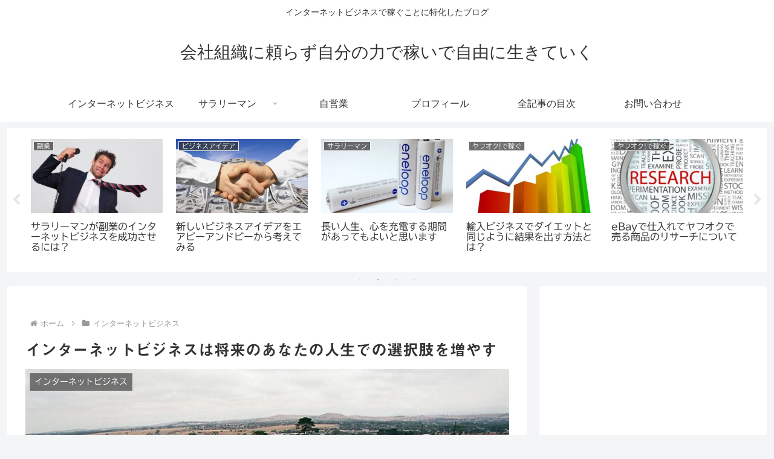

--- FILE ---
content_type: text/html; charset=utf-8
request_url: https://accounts.google.com/o/oauth2/postmessageRelay?parent=https%3A%2F%2Fimexporter.club&jsh=m%3B%2F_%2Fscs%2Fabc-static%2F_%2Fjs%2Fk%3Dgapi.lb.en.2kN9-TZiXrM.O%2Fd%3D1%2Frs%3DAHpOoo_B4hu0FeWRuWHfxnZ3V0WubwN7Qw%2Fm%3D__features__
body_size: 161
content:
<!DOCTYPE html><html><head><title></title><meta http-equiv="content-type" content="text/html; charset=utf-8"><meta http-equiv="X-UA-Compatible" content="IE=edge"><meta name="viewport" content="width=device-width, initial-scale=1, minimum-scale=1, maximum-scale=1, user-scalable=0"><script src='https://ssl.gstatic.com/accounts/o/2580342461-postmessagerelay.js' nonce="e39zMbrJ9yvEUZTCT-Voiw"></script></head><body><script type="text/javascript" src="https://apis.google.com/js/rpc:shindig_random.js?onload=init" nonce="e39zMbrJ9yvEUZTCT-Voiw"></script></body></html>

--- FILE ---
content_type: text/html; charset=utf-8
request_url: https://www.google.com/recaptcha/api2/aframe
body_size: -86
content:
<!DOCTYPE HTML><html><head><meta http-equiv="content-type" content="text/html; charset=UTF-8"></head><body><script nonce="dV8aDRMBTMtMKRs-VXihCQ">/** Anti-fraud and anti-abuse applications only. See google.com/recaptcha */ try{var clients={'sodar':'https://pagead2.googlesyndication.com/pagead/sodar?'};window.addEventListener("message",function(a){try{if(a.source===window.parent){var b=JSON.parse(a.data);var c=clients[b['id']];if(c){var d=document.createElement('img');d.src=c+b['params']+'&rc='+(localStorage.getItem("rc::a")?sessionStorage.getItem("rc::b"):"");window.document.body.appendChild(d);sessionStorage.setItem("rc::e",parseInt(sessionStorage.getItem("rc::e")||0)+1);localStorage.setItem("rc::h",'1768998670950');}}}catch(b){}});window.parent.postMessage("_grecaptcha_ready", "*");}catch(b){}</script></body></html>